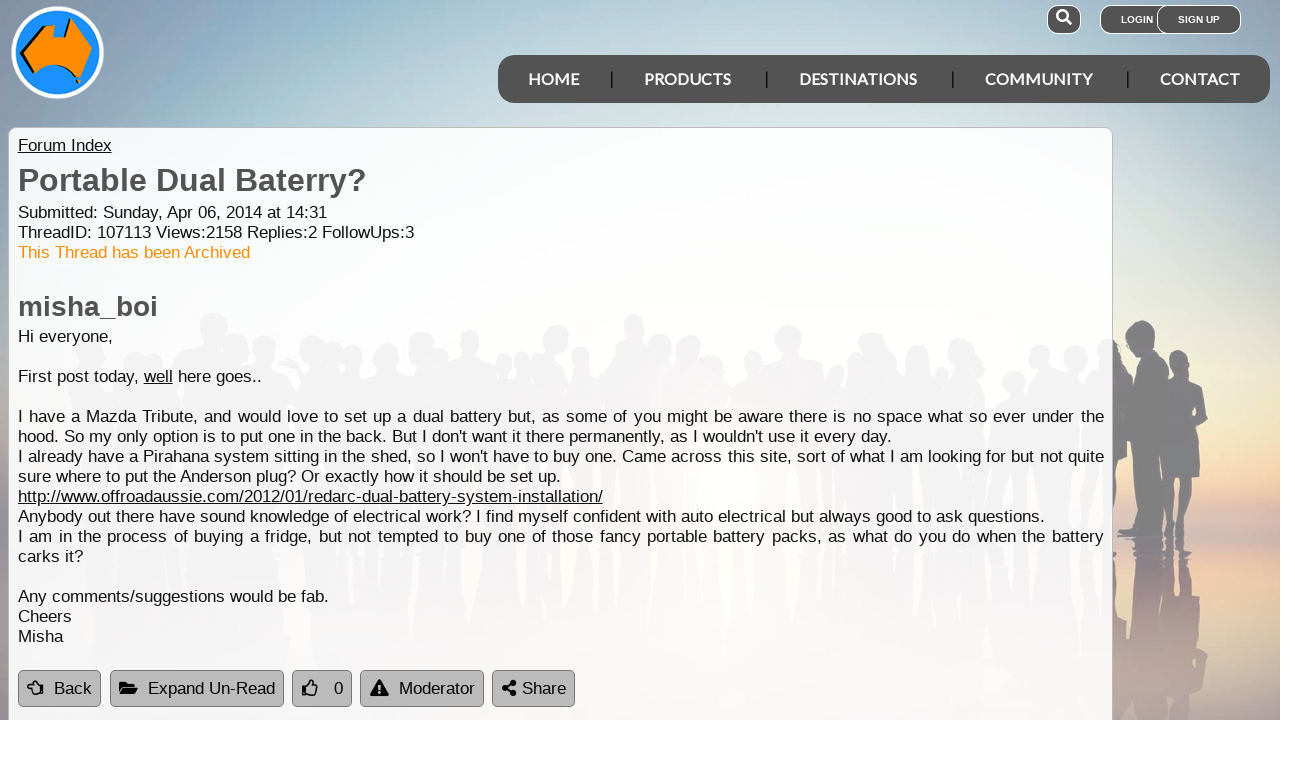

--- FILE ---
content_type: text/html; charset=utf-8
request_url: https://www.google.com/recaptcha/api2/aframe
body_size: 184
content:
<!DOCTYPE HTML><html><head><meta http-equiv="content-type" content="text/html; charset=UTF-8"></head><body><script nonce="J8U4wrd_l1WStQPup6HKSQ">/** Anti-fraud and anti-abuse applications only. See google.com/recaptcha */ try{var clients={'sodar':'https://pagead2.googlesyndication.com/pagead/sodar?'};window.addEventListener("message",function(a){try{if(a.source===window.parent){var b=JSON.parse(a.data);var c=clients[b['id']];if(c){var d=document.createElement('img');d.src=c+b['params']+'&rc='+(localStorage.getItem("rc::a")?sessionStorage.getItem("rc::b"):"");window.document.body.appendChild(d);sessionStorage.setItem("rc::e",parseInt(sessionStorage.getItem("rc::e")||0)+1);localStorage.setItem("rc::h",'1768467435599');}}}catch(b){}});window.parent.postMessage("_grecaptcha_ready", "*");}catch(b){}</script></body></html>